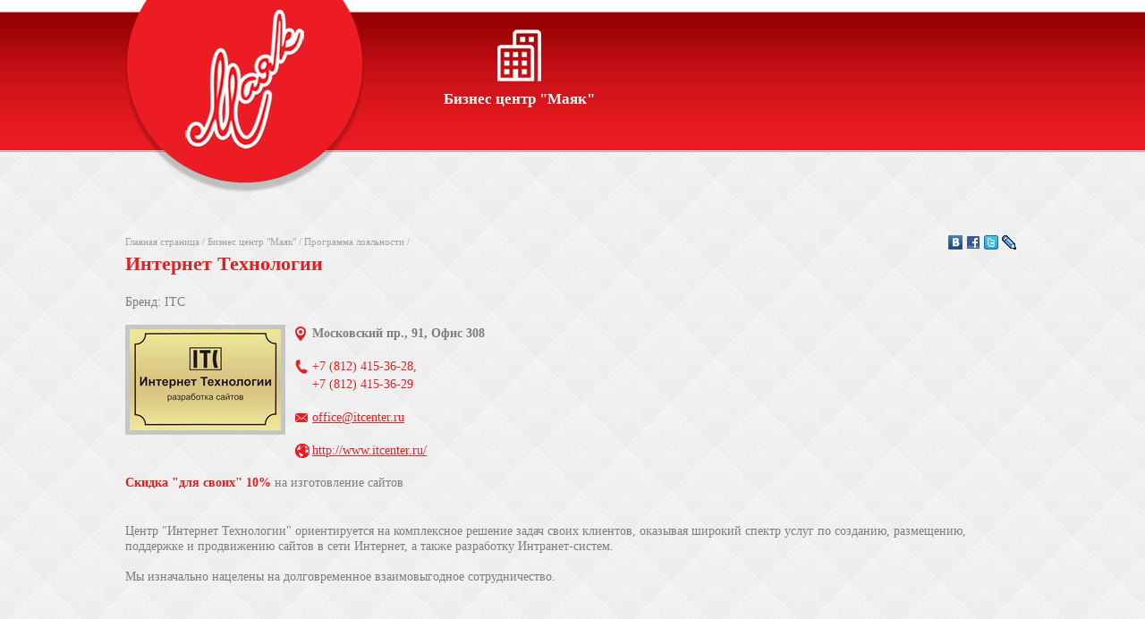

--- FILE ---
content_type: text/html; charset=windows-1251
request_url: http://www.bcmayak.ru/second.php?id=17&firm=1
body_size: 6123
content:
<!DOCTYPE html>
<html>
	<head>
		<title>Интернет Технологии - Программа лояльности - Бизнес центр "Маяк" - Официальный сайт ЗАО &quot;Маяк&quot; и БЦ &quot;Маяк&quot; Санкт-Петербург</title>
		<meta name="description" content="">
		<meta name="keywords" content="Скидки, предоставляемые арендаторам БЦ &quot;Маяк&quot;, партёрами и арендаторами БЦ &quot;Маяк&quot;">
		<meta content="width=device-width, initial-scale=1.0" name="viewport">
		<link type="text/css" href="css/reset.css" rel="stylesheet">
		<link type="text/css" href="css/styles.css" rel="stylesheet">
		<link href="/favicon.ico" rel="shortcut icon" type="image/x-icon">
		<script type="text/javascript" src="https://ajax.googleapis.com/ajax/libs/jquery/1.7.2/jquery.min.js"></script>
<script type="text/javascript" src="/litebox/litebox.js"></script>
<link rel="stylesheet" type="text/css" href="/litebox/litebox.css" />
		<script>
			$(document).ready(function () {
				$("#zao").hover(function () {
					$("#zaosubmenulist").stop();
					$("#zaosubmenulist").animate({height: 'show'}, 'slow');							
				}, function () {
					$("#zaosubmenulist").stop();
					$("#zaosubmenulist").animate({height: 'hide'}, 'slow');		
				});
				$("#bc").hover(function () {
					$("#bcsubmenulist").stop();
					$("#bcsubmenulist").animate({height: 'show'}, 'slow');				
				}, function () {
					$("#bcsubmenulist").stop();
					$("#bcsubmenulist").animate({height: 'hide'}, 'slow');	
				});
			});
			$(document).ready(function () {
				$(".phone").each(function(){$(this).height($(this).parent("td").height()-17)});
			});
		</script>
	</head>
	<body>
		<div class="background">
			<div class="topline"></div>
			<div class="topmenubg">
				<div class="topmenu">
					<a href="/"><div class="logo"></div></a>
					<div class="menuitemwrap" id="bc">
						<a href="/second.php?id=2">
						<div class="menuitem" >
							<img src="img/bcmenu.png" style="margin-top: 19px;"><br>Бизнес центр &quot;Маяк&quot;						</div>
						</a>
						<div class="submenulist" id="bcsubmenulist">
								<A href="/second.php?id=5"><div class="submenuitemwrap"><div class="submenuitem">О бизнес центре</div></div></a>
												<A href="/second.php?id=6"><div class="submenuitemwrap"><div class="submenuitem">Фотографии </div></div></a>
												<A href="/second.php?id=7"><div class="submenuitemwrap"><div class="submenuitem">Офисы в наличии </div></div></a>
												<A href="/second.php?id=8"><div class="submenuitemwrap"><div class="submenuitem">Характеристики</div></div></a>
												<A href="/second.php?id=17"><div class="submenuitemwrap"><div class="submenuitem">Программа лояльности</div></div></a>
												<A href="/second.php?id=9"><div class="submenuitemwrap"><div class="submenuitem">Контакты </div></div></a>
												<A href="/second.php?id=21"><div class="submenuitemwrap"><div class="submenuitem">ДЛЯ АКЦИОНЕРОВ ОБЩЕСТВА (Сообщение)</div></div></a>
												<A href="/second.php?id=24"><div class="submenuitemwrap"><div class="submenuitem">ДЛЯ АКЦИОНЕРОВ ОБЩЕСТВА (ОТЧЕТ ОБ ИТОГАХ ГОЛОСОВАНИЯ)</div></div></a>
												<A href="/second.php?id=26"><div class="submenuitemwrap"><div class="submenuitem">ДЛЯ АКЦИОНЕРОВ ОБЩЕСТВА (ОТЧЕТ  ОБ ИТОГАХ ПРЕДЪЯВЛЕНИЯ АКЦИОНЕРАМИ ТРЕБОВАНИЙ  О ВЫКУПЕ ПРИНАДЛЕЖАЩИХ ИМ АКЦИЙ)</div></div></a>
													<div class="noborder"></div>
						</div>
					</div>
<!-- 					<a href="http://www.saima.su/" target="_blank"><div class="menuitem">
						<img src="img/childmenu.png" style="margin-top: 15px;"><br>ДЕТСКАЯ ОДЕЖДА<br>"САЙМА"
					</div></a> -->
				</div>
			</div>
			<div class="content">


<span style="float: right;"><script src="addthisnow/addthisnow.js" type="text/javascript"></script></span>

<div class="breadcrumbs"><a href="/">Главная страница</a><span class="marker"> / </span><a href="/second.php?id=2">Бизнес центр "Маяк"</a><span class="marker"> / </span><a href="/second.php?id=17">Программа лояльности</a><span class="marker"> /  </span></div><h1>Интернет Технологии</h1>  	
<div class="maincontent" id="maincontent1">	

	<!-- content -->



                 
                           
	<p>
	                        
			



<div id="tfirms2">
<div class='tradem'>Бренд: ITC</div><br><img src=/img_logo/1390910244.jpg><div class="office2">Московский пр., 91, Офис 308</div><br>
<div class="phone2">+7 (812) 415-36-28,<br> +7 (812) 415-36-29</div><br>
<div class="mail2"><a href=mailto:office@itcenter.ru>office@itcenter.ru</a></div><br>
<div class="url2"><a href=http://www.itcenter.ru/ target=_blank>http://www.itcenter.ru/</a></div><br>
<span class="discount">Скидка "для своих" 10%</span> <span class='dis_prim'>на изготовление сайтов</span><p>
<br>
<div class="fdescr">Центр "Интернет Технологии" ориентируется на комплексное решение задач своих клиентов, оказывая широкий спектр услуг по созданию, размещению, поддержке и продвижению сайтов в сети Интернет, а также разработку Интранет-систем.<br><br>Мы изначально нацелены на долговременное взаимовыгодное сотрудничество.</div>

</div><br><br>


				</div>
			</div>
			<div class="movefooter">
			
			</div>
			<div class="footer">
				<div class="indexbottom">
					<div class="stats"><!--LiveInternet counter--><script type="text/javascript"><!--
document.write("<a href='http://www.liveinternet.ru/click' "+
"target=_blank><img src='//counter.yadro.ru/hit?t16.2;r"+
escape(document.referrer)+((typeof(screen)=="undefined")?"":
";s"+screen.width+"*"+screen.height+"*"+(screen.colorDepth?
screen.colorDepth:screen.pixelDepth))+";u"+escape(document.URL)+
";"+Math.random()+
"' alt='' title='LiveInternet: показано число просмотров за 24"+
" часа, посетителей за 24 часа и за сегодня' "+
"border='0' width='88' height='31'><\/a>")
//--></script><!--/LiveInternet--> </div><div style="float: right; margin-left: 5px;"><img src="img/itc.jpg"></div><div style="float: right;"><A href="http://www.itcenter.ru/" target=_blank>Изготовление сайта</A></div>
				</div>
			</div>
		</div>
	</body>
</html>





--- FILE ---
content_type: text/css
request_url: http://www.bcmayak.ru/css/styles.css
body_size: 8236
content:
body, html{
	height: 100%;
}

.background{
	width: 100%;
	min-height: 100%;
	background-image: url('../img/bgpattern.jpg');
	position: relative;
}

.indexheader{
	position: relative;
	width: 1000px;
	margin: 0 auto;
	margin-top: 86px;
	margin-bottom: 100px;
}

.topwrap{
}

.indextopline{
	height: 14px;
	width: 100%;
	background-image: url('../img/topline.jpg');
}

.indexlogo{
	margin: 0 auto;
	width: 256px;
	height: 302px;
	background-image: url('../img/indexlogo.png');

}

.hr{
	width: 330px;
	height: 1px;
	background-color: #df3031;
	position: absolute;
	top: 163px;
}

.lefthr{
	left: 0px;
}

.righthr{
	right: 0px;
}

.moveindexfooter{
	height: 500px;
}

.indexfooter{
	height: 500px;
	width: 100%;
	background-image: url('../img/footerbg.jpg');
	background-position: bottom;
	background-repeat: repeat-x;
	position: absolute;
	bottom: 0px;
}

.indexdivisions{
	width: 292px;
	margin: 0 auto;
}

.indexdivisions map{
	cursor: pointer;
}

.indexdivisions a{
	text-decoration: none;
}

.indexdivisions a:visited{
	text-decoration: none;
}

.zaored{
	position: absolute;
	top: 0;
	left: 0;
	float: left;
	width: 323px;
}

.bcred{
	position: absolute;
	top: 0;
	left: 0;
	float: left;
	width: 292px;
	text-align: center;
}

.childred{
	position: absolute;
	top: 0;
	left: 0;
	float: left;
	width: 322px;
	text-align: right;
}

.zao{
	position: relative;
	float: left;
	width: 323px;
}

.bc{
	position: relative;
//	float: left; 
	width: 292px;
	text-align: center;
}

.child{
	position: relative;
	float: left;
	width: 322px;
	text-align: right;
}

.indexfooterhr{
	width: 1000px;
	height: 1px;
	margin: 0 auto;
	background-color: #fff;
	margin-top: 98px;
	margin-bottom: 38px;
}

.indexbottom{
	color: #fff;
	font-weight: bold;
	font-family: Arial;
	font-size: 14px;
	width: 1000px;
	margin: 0 auto;
	text-align: right;
}

.stats{
	margin-top: -10px;
	float: right;
	margin-left: 27px;
}

.topline{
	width: 100%;
	height: 13px;
	background: #fff;
}

.topmenubg{
	background-image: url('../img/topmenu.jpg');
	width: 100%;
	height: 155px;
	border-top: 1px solid #d79a9b;
	border-bottom: 1px solid #d79a9b;
}

.topmenu{
	position: relative;
	width: 672px;
	margin: 0 auto;
	padding-left: 328px;
}

.topmenu a{
	text-decoration: none;
	color: #fff;
	cursor: pointer;
}

.topmenu a:visited{
	text-decoration: none;
	color: #fff;
	cursor: pointer;
}

.logo{
	width: 268px;
	height: 216px;
	position: absolute;
	left: 0;
	top: -14px;
	background-image: url('../img/logo.png');
}

.menuitem{
	width: 224px;
	padding-bottom: 22px;
	height: 132px;
	vertical-align: bottom;
	text-align: center;
	line-height: 25px;
	color: #fff;
	font-family: 'Palatino Linotype';
	font-size: 17px;
	float: left;
	font-weight: bold;
}

.menuitem:hover{
	background-color: #ed1c24;
}

.content{
	width: 1000px;
	margin: 0 auto;
	margin-top: 92px;
	font-family: 'Verdana';
	line-height: 17px;
	font-size: 14px;
	margin-bottom: 56px;
}

.breadcrumbs{
	font-size: 11px;
	color: #a1a1a1;
	margin-bottom: 7px;
}

.breadcrumbs a{
	color: #a1a1a1;
	text-decoration: none;
}

.breadcrumbs a:visited;{
	color: #a1a1a1;
	text-decoration: none;
}

h1{
	color: #dd2223;
	font-family: 'Palatino Linotype';
	font-weight: bold;
	font-size: 22px;
	margin-bottom: 26px;
}

h2{
	color: #dd2223;
	font-family: 'Palatino Linotype';
	font-weight: bold;
	font-size: 18px;
	margin-bottom: 20px;
}

h3{
	color: #dd2223;
	font-family: 'Palatino Linotype';
	font-weight: bold;
	font-size: 16px;
	margin-bottom: 18px;
}

.content p{
	line-height: 17px;
	font-size: 14px;
	margin-bottom: 20px;
}

.gallery{
	margin-top: 50px;
}

.gallery img{
	width: 120px;
	height: 120px;
	border: 2px solid #b50a0e;
	margin-right: 35px;
	margin-bottom: 35px;
}

.movefooter{
	height: 96px;
}

.footer{
	width: 100%;
	height: 56px;
	background-image: url("../img/infooterbg.jpg");
	padding-top: 40px;
	position: absolute;
	bottom: 0px;
}

.menuitemwrap{
	position: relative;
	float: left;
}

.menuitemwrap:hover div{
	background-color: #ed1c24;
}

.submenulist {
	position: absolute;
	top: 154px;
	left:0;
	width: 224px;
	background-color: #ed1c24;
	font-family: 'Verdana';
	font-size: 13px;
	display: none;
	padding-bottom: 11px;
}

.submenulist a:hover{
	font-weight: bold;
}


.noborder{
	margin-top: -1px;
	background-color: #ed1c24;
	width: 100%;
	height: 1px;
}

.submenuitemwrap{
	text-align: center;
	color: #fff;
	margin: 0 auto;
	width: 224px;
	padding-top: 10px;
}

.submenuitem{
	padding-bottom: 10px;
	margin-left: 24px;
	margin-right: 24px;
	border-bottom: 1px solid #fff;
	text-align: center;
}

.activeitem{
	font-weight: bold;
}

.maincontent{
	color: #7d7d7d;
}

.maincontent a{
	color: #dd2223;
	cursor: pointer;
}

.maincontent a:visited{
	color: #dd2223;
}

.maincontent a:hover{
	text-decoration: none;
}

.maincontent table{
	border: 1px solid black;
	margin-bottom: 20px;
}

.maincontent th{
	border: 1px solid black;
	padding: 10px;
}

.maincontent td{
	border: 1px solid black;
	padding: 10px;
}

.maincontent ul{
	margin-bottom: 20px;
}

.maincontent ol{
	margin-bottom: 20px;
}

.indexbottom a{
color: #fff;
text-decoration: none;
}

.indexbottom a:visited{
color: #fff;
text-decoration: none;
}

.notfoundinfo{
color: #7d7d7d;
margin-top: -30px;
text-align: center;
font-size: 22px;
font-style: Verdana;
}

.notfoundinfo a{
color: #7d7d7d;
cursor: pointer;
font-size: 18px;
font-weight: normal;
}

.notfoundinfo a:visited{
color: #7d7d7d;
}

.notfoundinfo a:hover{
text-decoration: none;
}

#maincontent1 img {
	border: 5px solid #C6C6C6
}

#listf{
	list-style-type:none;
}

#listf li{
	background: url('/img/firm_bullet.png') no-repeat left;
	margin-left: 0 14px 2px 0;
	padding: 3px 20px 3px 20px;
}

#tfirms, #tfirms td, #tfirms th, #tfirms img{
	border: 0px none;
	border-collapse: collapse;
}

#tfirms{
	width: 1012px;
	margin-left: -6px;
	font-size: 12px;
	color: #7d7d7d;
}

#tfirms td:first-child{
	width: 200px;
	color: #dd2223;
}

#tfirms th {
	background: url('/img/firm_fon.jpg') repeat-x;
	color: #ffffff;
	font-family: 'Palatino Linotype';
	font-weight: bold;
	font-size: 18px;
	text-align: left;
	border: 6px solid #efefef;
}

#tfirms td{
	background-color: #ffffff;
	padding: 10px;
	border: 6px solid #efefef;
	min-width: 190px;
	vertical-align: top;
}

.maincontent #listf:first-child{
	padding-left: 0;
	margin-left: -10px;
	width: 250px;
}

#tfirms a img{
	float: left;
	margin-right: 100px;
}

#tfirms td a{
	text-decoration: none;
	color: #dd2223;
}

#tfirms th a{
	color: #ffffff;
	text-decoration: none;
}

#tfirms td:first-child a{
	font-size: 14px;
	font-weight: bold;
}

#tfirms td{
	text-align: left!important;
}

.phone{
	padding-left: 17px;
	background: url('/img/firm_phone.png') no-repeat left 2px transparent;
	color: #dd2223;
	line-height: 20px;
	min-height: 80px;
}

.office{
	font-weight: bold;
}

.discount{
	color: #dd2223;
	font-weight: bold;
}

#tfirms2 img{
	float: left;
	margin: 0px 15px 15px 0px;
}

.phone2{
	padding-left: 19px;
	margin-left: 190px;
	background: url('/img/firm_phone.png') no-repeat left 2px transparent;
	color: #dd2223;
	line-height: 20px;
}
.mail2{
	padding-left: 19px;
	margin-left: 190px;
	background: url('/img/firm_mail.png') no-repeat left 5px transparent;
	color: #dd2223;
	line-height: 20px;
}

.mail2 a,.mail2 a:visited,.mail2 a:hover{
	color: #dd2223;
}
.url2{
	padding-left: 19px;
	margin-left: 190px;
	background: url('/img/firm_www.png') no-repeat left 2px transparent;
	color: #dd2223;
	line-height: 20px;
}

.url2 a,.url2 a:visited,.url2 a:hover{
	color: #dd2223;
}

.office2{
	padding-left: 19px;
	margin-left: 190px;
	background: url('/img/firm_location.png') no-repeat left 2px transparent;
	font-weight: bold;
	line-height: 20px;
}

--- FILE ---
content_type: text/css
request_url: http://www.bcmayak.ru/litebox/litebox.css
body_size: 1156
content:
#shadow {
	display: none;
	position: absolute;
	top: 0;
	left: 0;
	width: 100%;
	height: 100%;
	z-index: 100;
	background-image: url(/thumb-trans.png);
	text-align: center;
}
* html #shadow {
	/* hack for IE < 7 opacity */
	background-color: #333;
	background-color: transparent;
	background-image: none;
	filter: progid:DXImageTransform.Microsoft.AlphaImageLoader(src="/thumb-trans.png", sizingMethod="scale");
}
#shadow.on {
	display: block;
}
#loading {
	background: url(/thumb-preload.gif) no-repeat;
	position: absolute;
	left: 48%;
	top: 50px;
	width: 55px;
	height: 55px;
	margin: 0 auto;
	cursor: pointer;
}
#litebox {
	background: #fff;
	padding: 5px 0;
	margin: 0 auto;
}
#litebox img {
	cursor: pointer;
}
#litebox p {
	margin: 0;
	padding: 10px 0;
	color: #333;
}
#litebox span {
	color: #999;
	display: block;
  font-size: 10px;
	font-family: verdana;
}
#litebox a {
	border: none;
	width: 21px;
	height: 21px;
}
#litebox a.prev {
	float: left;
	background: url(/thumb-prev.gif) no-repeat 0 50%
}
#litebox a.next {
	float: right;
	background: url(/thumb-next.gif) no-repeat 0 50%
}

--- FILE ---
content_type: application/javascript
request_url: http://www.bcmayak.ru/litebox/litebox.js
body_size: 6163
content:
/*
	Litebox JS by Alexander Shabuniewicz - http://aether.ru
	2006-08-18

	inspired by Lightbox JS - Lokesh Dhakar - http://www.huddletogether.com
	and portfolio script of Cameron Adams - http://portfolio.themaninblue.com
*/

var imgNext;
var imgPrev;
var show = true;

function showBox(theTarget) {
	var theBody = document.getElementsByTagName('body')[0];
	var pageCoords = getPageCoords();

	var theShadow = document.createElement('div');
	theShadow.id = 'shadow';
	theShadow.style.height = (pageCoords[1] + 'px');
	theShadow.className = 'on';
	selects = document.getElementsByTagName("select");
	for (i = 0; i != selects.length; i++) {
		selects[i].style.visibility = "hidden";
	}
	theBody.insertBefore(theShadow, theBody.firstChild);

	var theLoading = document.createElement('div');
	theLoading.id = 'loading';
	theLoading.style.top = parseInt(pageCoords[2] + (pageCoords[0] - 55) / 2) + 'px';
	theLoading.onclick = function() { closeBox(); }
	theShadow.appendChild(theLoading);

	var imgPreload = new Image();
	imgPreload.onload = function() {
		var theBox = document.createElement('div');
		theBox.id = 'litebox';
		theBox.style.width = imgPreload.width + 10 + 'px';
		theBox.style.marginTop = parseInt(pageCoords[2] + (pageCoords[0] - imgPreload.height - 50) / 2) + 'px';

		var theImage = document.createElement('img');
		theImage.src = theTarget.href;
		theImage.alt = theTarget.title;
		theImage.width = imgPreload.width;
		theImage.onclick = function() { closeBox(); }
		theImage.title = "Для закрытия - щелкните по изображению или нажмите ESC.   Для перехода к следующему изображению - используйте стрелочки на клавиатуре";

		var theCaption = document.createElement('p');
		theCaption.innerHTML = (theImage.alt) ? theImage.alt : '';
		theCaption.innerHTML += '<span>Для закрытия изображения щелкните по нему или нажмите ESC<br></span>';
		theCaption.innerHTML += '<span>Для перехода к следующей фотографии используйте < > на клавиатуре</span>';

		var allThumbs = new Array();
		var allLinks = document.getElementsByTagName('a');
		var linkLen = allLinks.length;
		for (i=0,j=0; i<linkLen; i++) {
			if (allLinks[i].getAttribute('rel') == 'lightbox') {
				allThumbs[j++] = allLinks[i];
			}
		}
		linkLen = allThumbs.length;
		for (i=0; i<linkLen; i++) {
			if (allThumbs[i].href == theTarget.href) {
				if (allThumbs[i-1]) {
					var thePrevLink = document.createElement('a');
					thePrevLink.className = 'prev';
					thePrevLink.title = allThumbs[i-1].title;
					thePrevLink.href = allThumbs[i-1].href;
					thePrevLink.onclick = function() { closeBox(); showBox(this); return false; }
					theCaption.insertBefore(thePrevLink, theCaption.firstChild);
					imgPrev = allThumbs[i-1];
				}
				if (allThumbs[i+1]) {
					var theNextLink = document.createElement('a');
					theNextLink.className = 'next';
					theNextLink.title = allThumbs[i+1].title;
					theNextLink.href = allThumbs[i+1].href;
					theNextLink.onclick = function() { closeBox(); showBox(this); return false; }
					theCaption.insertBefore(theNextLink, theCaption.firstChild);
					imgNext = allThumbs[i+1];
				}
			}
		}

		theShadow.removeChild(theLoading);
		theBox.appendChild(theImage);
		theBox.appendChild(theCaption);
		theShadow.appendChild(theBox);

		/* 
			2009-01-16 23:30
			Fix IE 37&39 KeyCode Events
			by Alexandr I Kazarmshikov (tarkovsky@yandex.ru)
		*/

		document.onkeydown=function(e) 
		{
			var arrowImg;
		
			if (!e) var e = window.event;
			var keycode = e.keyCode ? e.keyCode : e.which;
		
			switch (keycode) {
		  	case 27: // esc
				case 32: // spacebar
					closeBox();
					break;
				case 37: // <-
					arrowImg = imgPrev ? imgPrev : '';
					break;
				case 39: // ->
					arrowImg = imgNext ? imgNext : '';
			}
			if (arrowImg) { closeBox(); showBox(arrowImg); }
			return false;			
		}
		
		// End fix
		
		return false;
	}
	imgPreload.src = theTarget.href;
}

function getPageCoords() {
	var coords = [0, 0, 0]; // height of window, document, scroll pos
	// all except IE
	if (window.innerHeight) {
		coords[0] = window.innerHeight;
		coords[2] = window.pageYOffset;
	}
	// IE 6 Strict
	else if (document.documentElement && document.documentElement.clientHeight != 0) {
		coords[0] = document.documentElement.clientHeight;
		coords[2] = document.documentElement.scrollTop;
	}
	else if (document.body) {
		coords[0] = document.body.clientHeight;
		coords[2] = document.body.scrollTop;
	}

	var test1 = document.body.scrollHeight;
	var test2 = document.body.offsetHeight;
	if (test1 > test2) {
		coords[1] = document.body.scrollHeight;
	} else {
		coords[1] = document.body.offsetHeight;
	}
	if (coords[1] < coords[0]) coords[1] = coords[0];

	return coords;
}

function closeBox() {
	var theBody = document.getElementsByTagName('body')[0];
	var theBox = document.getElementById('litebox');
	if (theBox) theBox.style.display = 'none';
	var theShadow = document.getElementById('shadow');
	if (theShadow) theShadow.style.display = 'none';
	theBody.removeChild(theShadow);

	selects = document.getElementsByTagName('select');
	for (i = 0; i != selects.length; i++) {
		selects[i].style.visibility = 'visible';
	}
	document.onkeypress = '';
	imgPrev = imgNext = '';
	document.onkeydown = '';
	show = true;
	return false;
}

function initLitebox() {
	if (!document.getElementsByTagName) { return; }
	var anchors = document.getElementsByTagName('a');

	for (i=0,len=anchors.length; i<len; i++){
		var anchor = anchors[i];
		if (anchor.getAttribute('href') && (anchor.getAttribute('rel') == 'lightbox')) {
			anchor.onclick = function() { 
			    if (show) {
			        show = false;
			        showBox(this); return false; 
			    } else {
			        return false;
			    }
			}
		}
	}
	anchor = null;
}

function addLoadEvent(func) {
	var oldonload = window.onload;
	if (typeof window.onload != 'function') {
		window.onload = func;
	} else {
		window.onload = function() {
			oldonload();
			func();
		}
	}
}

addLoadEvent(initLitebox);

--- FILE ---
content_type: application/javascript
request_url: http://www.bcmayak.ru/addthisnow/addthisnow.js
body_size: 1639
content:
function Newaddthisnow3() {
this.domain=location.href+'/';
this.domain=this.domain.substr(this.domain.indexOf('://')+3);
this.domain=this.domain.substr(0,this.domain.indexOf('/'));
this.location=false;
this.selection=function() {
var sel;
if (window.getSelection) sel=window.getSelection();
else if (document.selection) sel=document.selection.createRange();
else sel='';
if (sel.text) sel=sel.text;
return encodeURIComponent(sel);
}
this.url=function(system) {
var title=encodeURIComponent(document.title);
var url=encodeURIComponent(location.href);
switch (system) {
case 1: return 'http://vkontakte.ru/share.php?url='+url;
case 2: return 'http://www.facebook.com/sharer.php?u='+url;
case 3: return 'http://twitter.com/home?status='+title+' '+url;
case 4: return 'http://www.livejournal.com/update.bml?event='+url+'&subject='+title;
}
}
this.redirect=function() {
if (this.location) location.href=this.location;
this.location=false;
}
this.go=function(i) {
this.location=this.url(i);
window.open(this.location,'addthisnow');
return false;
}
this.init=function() {
var titles=new Array('&#1042; &#1050;&#1086;&#1085;&#1090;&#1072;&#1082;&#1090;&#1077;','Facebook','Twitter','LiveJournal');
var html='';
for (i=0;i<4;i++) {
html+='<a href="'+this.url(i+1)+'" onclick="return addthisnow3.go('+(i+1)+');"><img src="/addthisnow/img/1.gif" width="16" height="16" alt=" #" title="'+titles[i]+'" style="border:0; padding:0; margin:1px 4px 1px 0; background:url(/addthisnow/img/fon.png) no-repeat 0px -'+(i*16)+'px"/></a>';
}
document.write(html);
}
}
addthisnow3=new Newaddthisnow3();
addthisnow3.init();